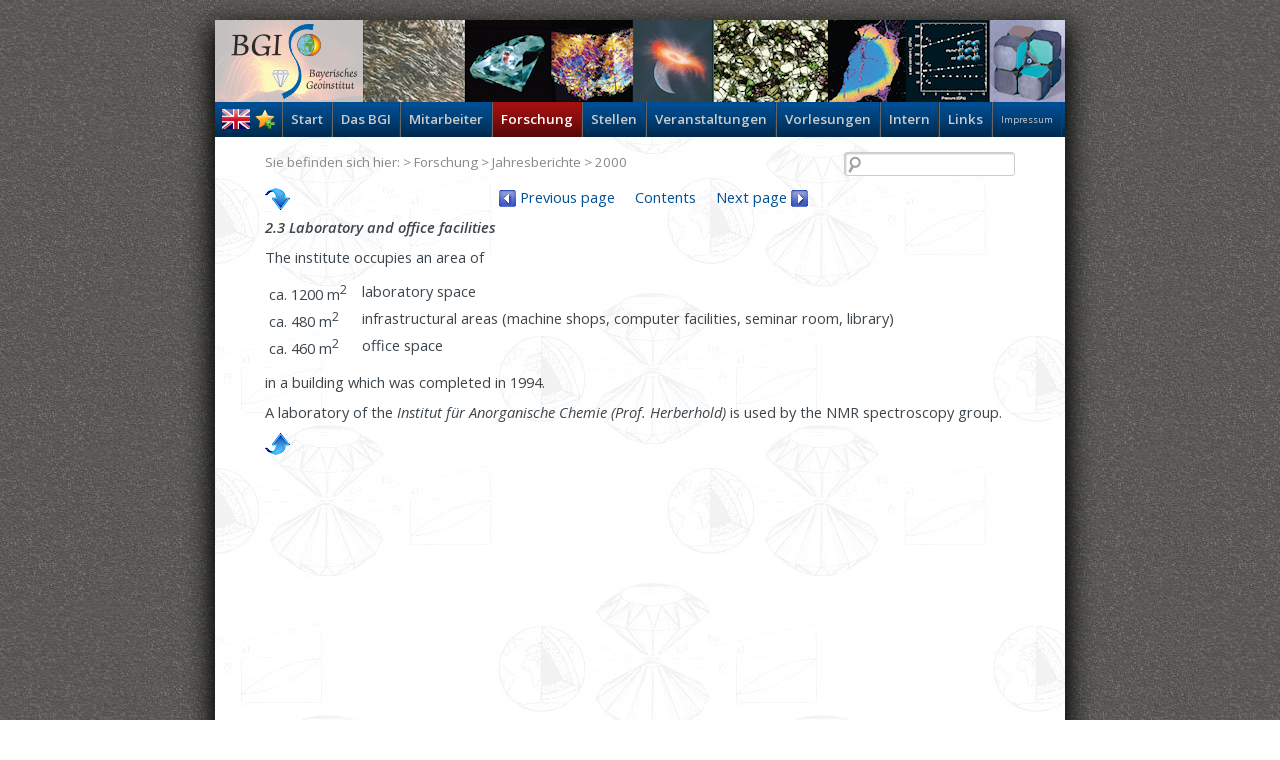

--- FILE ---
content_type: text/html; charset=UTF-8
request_url: https://bgi.uni-bayreuth.de/?page=5&lng=de&view=1&year=2000&content=12
body_size: 12713
content:
<!DOCTYPE HTML PUBLIC "-//W3C//DTD HTML 4.01 Transitional//EN" "http://www.w3.org/TR/html4/loose.dtd">
<html>
<head>

<title>Bayerisches Geoinstitut - Research</title>
<meta http-equiv="Cache-control" content="no-cache">
<meta http-equiv="Content-Language" content="US">
<meta http-equiv="Content-Type" content="text/html; charset=utf-8">
<!-- besser bei http-equiv="Content-Type" charset=utf-8" anstatt wie ursprünglich charset=iso-8859-1 -->
<meta http-equiv="Content-Style-Type" content="text/css">
<meta http-equiv="Content-Script-Type" content="text/javascript">
<meta name="description" content="Bayerisches Geoinstitut für experimentelle Geochemie und Geophysik">
<meta name="keywords" content="Study, Composition, Silicate, Crystal, Melts, Phase, Mantle, Earth, Minerals, Pressure, Temperature, Research, Forschung, Lehre, Geo, Geophysik, Geochemie, Mineralogie, Bayerisches Geoinstitut, University of Bayreuth, Bayreuth city, Germany, experimental geoscience">
<meta name="Classification" content="">
<meta name="author" content="Gerald Bauer">
<meta name="robots" content="index, follow">
<meta name="publisher" content="Bayerisches Geoinstitut Universität Bayreuth">
<meta name="copyright" content="BGI - Uni Bayreuth">
<meta name="page-topic" content="">
<meta name="Revisit-after" content="1 hour">
<meta http-equiv="imagetoolbar" content="no">

<link rel="icon" href="favicon.ico" type="image/x-icon">
<link rel="stylesheet" href="https://fonts.googleapis.com/css?family=Open+Sans:400,600,600italic,400italic">
<link rel="stylesheet" type="text/css" href="css/style-11052015-1.css">
<link rel="stylesheet" type="text/css" href="css/slides-11052015-1.css">
<link rel="stylesheet" type="text/css" href="css/animate.min.css">

<script type="text/javascript">
<!--
if(top!=self)
 top.location=self.location;
function addLoadEvent(func) {
  var oldonload = window.onload;
  if (typeof window.onload != 'function') {
    window.onload = func;
  } else {
    window.onload = function() {
      oldonload();
      func();
    }
  }
}
function addunLoadEvent(func) {
  var oldonunload = window.onunload;
  if (typeof window.onunload != 'function') {
    window.onunload = func;
  } else {
    window.onunload = function() {
      oldonunload();
      func();v
    }
  }
}
//-->
</script>

<!-- jquery -->
<script type="text/javascript" src="includes/jquery/jquery.min.js"></script>
<script type="text/javascript" src="includes/bookmark/add_bookmark.jquery.js"></script>

<!-- highslide -->
<script type="text/javascript" src="includes/highslide/easing_equations.js"></script>
<script type="text/javascript" src="includes/highslide/highslide-full.js"></script>
<script type="text/javascript" src="includes/highslide/highslide.config.26062014.js"></script>
<script type="text/javascript" src="includes/highslide/lupe.js"></script>
<link rel="stylesheet" type="text/css" href="includes/highslide/highslide-26062014.css" media="screen">
<!--[if lt IE 7]>
<link rel="stylesheet" type="text/css" href="includes/highslide/highslide-ie6.css" media="screen">
<![endif]-->

<!-- openstreetmap "embedded version deactivated due to blocked http-access in HTTPS domain"
<script type="text/javascript" src="http://www.openlayers.org/api/OpenLayers.js"></script>
<script type="text/javascript" src="http://www.openstreetmap.org/openlayers/OpenStreetMap.js"></script>
<script type="text/javascript" src="js/osm_bgi.js"></script>   
-->

</head>

<body>

<script type="text/javascript">
<!--
$(document).ready(function() {	
	//Check to see if the window is top if not then display button
	$(window).scroll(function() {
		if ($(this).scrollTop() > 100) {
			$('.scrollToTop').fadeIn(800);
		} else {
			$('.scrollToTop').fadeOut();
		}
	});
	
	//Click event to scroll to top
	$('.scrollToTop').click(function(){
		$('html, body').animate({scrollTop : 0},800);
		return false;
	});	
});
//-->
</script>



<!--  start  -->
	<style type="text/css">
	.scrollToTop {
	width:71px; 
	height:69px;
	position:fixed;
	display:none;
	top:40%;
	right:0px;
	background: url('images/navigation/topofpage.png') no-repeat 0px 0px transparent;
	z-index:100;
	}
	.scrollToTop:hover { cursor: pointer; }
	</style>
        
<div class="scrollToTop"></div>

<div id="container_">
	<div id="header_"><img style="position:relative;left:-10px;" src="images/BGI_intro-3.png"></div>

	<div id="topnav_">

	<table style="float:left;display:block;margin:7px;" border="0" cellspacing="0" cellpadding="0">
	<tr>
	<td><div>
<a href="?page=5&view=1&year=2000&content=12&lng=en" title="Switch to English language"><img src="images/navigation/en.jpg" width="28"></a>	</div>
	</td>
	<td style="padding-left:5px;width:20px;height:20px;"><div id="addBookmarkContainer"></div></td>
	</tr>
	</table>

	<ul>
	<li><a href="?page=1&lng=de">Start</a></li>
	<li><a href="?page=2&lng=de">Das BGI</a>	<ul>
	 <li><a href="/index.php?page=2&amp;lng=de&amp;view=1">Einf&uuml;hrung</a></li>
	 <li><a href="/index.php?page=2&amp;lng=de&amp;view=5">Organisatorisches</a></li>
	 <li><a HREF="/index.php?page=2&amp;lng=de&amp;view=4">Kontaktaddresse</a></li>
	 <li><a HREF="/index.php?page=2&amp;lng=de&amp;view=3">Anreise</a></li>	 <li><a href="/index.php?page=2&amp;lng=de&amp;view=7">Pressemitteilungen</a></li>
	 <li><a href="/index.php?page=2&amp;lng=de&amp;view=6">Fotogalerien<span style="float: right;line-height:30px;" class="icon-play3"></span></a>
		<ul>
		<li><a href="/index.php?page=2&amp;lng=de&amp;view=6&amp;id=3">Jahres Gruppenfotos</a></li>
		<li><A HREF="/index.php?page=2&amp;lng=de&amp;view=6&amp;id=2">Virtuelle Laborf&uuml;hrung</a></li>
		<li><a href="/index.php?page=2&amp;lng=de&amp;view=6&amp;id=1">5000t Pressen Montage</a></li>
		<li><a href="/index.php?page=2&amp;lng=de&amp;view=6&amp;id=5">1500t Pressen Montage</a></li>
		<li><a href="/index.php?page=2&amp;lng=de&amp;view=6&amp;id=4&amp;cat=1&amp;gal=Shortcourse&amp;offset=0">Bilder vergangener Short Courses</a></li>
		</ul>
	 </li>
	 <li><a href="?page=4&amp;lng=de&amp;mode=a">Mitarbeiter Telefon/Email</a></li>
	 <li><a href="?page=4&amp;lng=de&amp;mode=f">Mitarbeiter-Suche</a></li>
	</ul>
	</li> 	<li><a href="?page=4&lng=de">Mitarbeiter</a>	<ul>
	<li><a href="?page=4&lng=de&mode=s">Wissenschaftliche Mitarbeiter</a></li>
	<li><a href="?page=4&lng=de&mode=m">Master-Studenten</a></li>
	<li><a href="?page=4&lng=de&mode=w">Techn./administr. Mitarbeiter</a></li>
	<li><a href="?page=4&lng=de&mode=g">ehemalige Mitarbeiter</a></li>
	<li><a href="?page=4&lng=de&mode=a">Mitarbeiter Telefon/Email</a></li>
	<li><a href="?page=4&lng=de&mode=f">Mitarbeiter-Suche</a></li>
	<li><a href="?page=2&id=3&view=6&lng=de">Jahres Gruppenfotos</a></li>
	</ul>
	</li>	<li class="active"><a href="?page=5&lng=de">Forschung</a>	<ul style="width:320px;">
	<li><a href="?page=5&lng=de&amp;view=5">Gottfried Wilhelm Leibniz Preistr&auml;ger des BGI</a></li>
	<li><a href="?page=5&lng=de&amp;view=4">Forschungshighlights</a></li>
	<li><a href="research/annual_report/2024/BGI Annual Report 2024.pdf" target="_blank">Forschungsprojekte&nbsp;&nbsp;(Akt. Jahresbericht)&nbsp;&nbsp;&nbsp;</a></li>
	<li><a href="?page=5&lng=de&amp;view=3">Technische Ausstattung/Ger&auml;te</a></li>
	<li><a href="?page=4&lng=de&mode=s">Wissenschaftliche Mitarbeiter</a></li>
	<li><a href="?page=2&lng=de&view=6&id=2">Virtuelle Laborf&uuml;hrung</a></li>
	<li><a href="?page=5&lng=de&amp;view=6">From Crust To Core And Back</a></li>
	<li><a href="?page=5&lng=de&amp;view=2">Ver&ouml;ffentlichungen</a></li>
	<li><a href="?page=5&lng=de&amp;view=1">Jahresberichte</a></li>
	</ul>
	</li>	<li><a href="?page=6&lng=de">Stellen</a>	<!-- drop-down menu 'Positions'/'Stellen' -->
	<ul>
	<li><a href="?page=6&lng=de&view=1">G&auml;steprogramm</a></li>
	<li><a href="?page=6&lng=de&view=2">Postdoktoranden</a></li>
	<li><a href="?page=6&lng=de&view=3">Stipendien für Doktoranden</a></li>
	<li><a href="?page=6&lng=de&view=4">Praktika</a></li>
	<li><a href="?page=6&lng=de&view=17">DAAD-funded doctoral positions</a></li>
	</ul>
	</li>	<li><a href="?page=7&lng=de">Veranstaltungen</a>	<ul>
	<li><a href="?page=7&lng=de&view=ss">Sommersemester 2026</a></li>
	<li><a href="?page=7&lng=de&view=ws">Wintersemester 2025/2026</a></li>
	<!-- Doktorandenkurs -->
	<li><a href="?page=7&amp;lng=de&amp;view=shc">DMG-Short Course/&quot;Doktorandenkurs&quot;</a></li>
	

	</ul>
	</li>	<li><a href="?page=14&lng=de">Vorlesungen</a>	<ul>
	<li><a href="?page=14&lng=de&view=ss">Sommersemester 2024</a></li>
	<li><a href="?page=14&lng=de&view=ws">Wintersemester 2025/2026</a></li>
	</ul>
	</li>	<li><a href="?page=8&lng=de">Intern</a></li>	<li><a href="?page=9&lng=de">Links</a></li>	<li><a class="small" href="?page=10&lng=de">Impressum</a></li>	</ul>
	</div>

	<div id="content_">
		<div id="text_">
			<!-- check javascript -->
			<script type="text/javascript"></script>
                        <noscript> 
                          <div class="frame" style="width:60%;padding:10px;background-color:#efefef;margin-bottom:10px;margin-left:auto;margin-right:auto;">
     <table class="liste" cellspacing="0" cellpadding="0">
     <tr>
     <td style="vertical-align:middle;text-align:center;"><img src="images/icons/alert.gif" alt="ATTENTION"></td>
     <td style="color:#ff0000;vertical-align:middle;"><b>missing javascript!</b><br></td>
     </tr>
     </table>
  </div>			</noscript>
			<!-- end check javascript -->

			

<!-- http://www.css-wiki.com/listings/flexbox.html -->
<style type="text/css">
  .flexbox {
      display: -webkit-flex;
      display: -ms-flexbox;
      display: flex;
      border: 2px;
  }

  
.beispiel-0 {
}
  
.beispiel-15 {
    -ms-flex-pack: center;
    justify-content: center;
}

.beispiel-16 {
    -ms-flex-pack: justify;
    justify-content: space-between;
}

.beispiel-17 {
    justify-content: space-around;
}

.img_border {   
  padding: 8px; 
  background-color: white;
  border-width: 8px;   
  border-color: #BBB;   
  border-style: solid; 
  margin: 0.625rem 1.375rem 0rem 0.75rem;  /*top/right/bottom/left*/
} 

.img_border:hover {   
border-color: #777; 
}

.author-img {   
  margin: 0rem 1.25rem 0rem 0.75rem;
} 

.underline {   
  border-bottom: 1px solid black;   /*  double; */
} 
</style>


<style type="text/css">
table.publicat td { text-align:center;vertical-align:middle;}
table.publicat td a { padding:6px;padding-left:10px;padding-right:10px;display:block; }
table.publicat td a:hover { background-color:#005197;color:#ffffff;text-decoration:none; }
.spec3 { color: purple; }
</style><a name="TOPPAGE"> </a>	<center>
	<a title="Bottom of page" style="float:left" href="#ENDPAGE"><img src="images/navigation/down.png"></a>
	<div><a href="?page=5&amp;lng=de&amp;view=1&amp;year=2000&amp;content=11"><img style="vertical-align:text-bottom;" src="images/navigation/goprev.png"> Previous page</a>
	&nbsp;&nbsp;&nbsp;&nbsp;<a href="?page=5&amp;lng=de&amp;view=1&amp;year=2000&amp;content=4">Contents</a>&nbsp;&nbsp;&nbsp;&nbsp;
	<a href="?page=5&amp;lng=de&amp;view=1&amp;year=2000&amp;content=13">Next page <img style="vertical-align:text-bottom;" src="images/navigation/gonext.png"></a></div>
	</center>
	<p></p>
<B><I>2.3 Laboratory and office facilities</B></I>
<p>The institute occupies an area of 
<p>
<TABLE BORDER=0 CELLSPACING=4 CELLPADDING=1 WIDTH="95%">
<TR>
  <TD VALIGN="BOTTOM">ca. 1200 m<SUP>2</SUP></TD>
  <TD VALIGN="BOTTOM">laboratory space</TD>
</TR>
<TR>
  <TD VALIGN="BOTTOM">ca. 480 m<SUP>2</SUP></TD>
  <TD VALIGN="BOTTOM">infrastructural areas (machine shops, computer facilities, seminar  room, library)</TD>
</TR>
<TR>
  <TD VALIGN="BOTTOM">ca. 460 m<SUP>2</SUP></TD>
  <TD VALIGN="BOTTOM">office space</TD>
</TR>
</TABLE>
<p>
in a building which was completed in 1994.
<P>
A laboratory of the <I>Institut f&uuml;r</I> <I>Anorganische Chemie (Prof. Herberhold)</I> is used by the NMR spectroscopy group.

<p></p><a title="Top of page" style="float:left;" href="#TOPPAGE"><img src="images/navigation/up.png"></a><a name="ENDPAGE"> </a>
		</div>
		<div id="navhelp_" style="width:100%;">
			<div style="float:right;">
			<form action="?page=13&amp;lng=de" method="POST">  
			<input class="search" type="text" name="q"> <input class="searchbut" type="hidden" name="search" value="Search"> 
			</form>
			</div>
			<div style="line-height:20px;">
			Sie befinden sich hier: > <a href='?page=5&amp;lng=de'>Forschung</a> > <a href='?page=5&lng=de&view=1'>Jahresberichte</a> > 2000			</div>
		</div>
	</div>
	<div id="bottom_">
		Bayerisches Geoinstitut, Universit&auml;t Bayreuth, 95440 Bayreuth, Deutschland<br>
Tel: +49-(0) 921 55 3700 / 3766, Fax: +49-(0) 921 55 3769, E-mail: bayerisches.geoinstitut(at)uni-bayreuth.de
	</div>
</div>


</body>
</html>


--- FILE ---
content_type: text/css
request_url: https://bgi.uni-bayreuth.de/css/style-11052015-1.css
body_size: 7421
content:
@font-face {
	font-family: 'icomoon';
	src:url('fonts/icomoon.eot?if9rh8');
	src:url('fonts/icomoon.eot?#iefixif9rh8') format('embedded-opentype'),
		url('fonts/icomoon.woff?if9rh8') format('woff'),
		url('fonts/icomoon.ttf?if9rh8') format('truetype'),
		url('fonts/icomoon.svg?if9rh8#icomoon') format('svg');
	font-weight: normal;
	font-style: normal;
}

[class^="icon-"], [class*=" icon-"] {
	font-family: 'icomoon';
	speak: none;
	font-style: normal;
	font-weight: normal;
	font-variant: normal;
	text-transform: none;
	line-height: 1;

	/* Better Font Rendering =========== */
	-webkit-font-smoothing: antialiased;
	-moz-osx-font-smoothing: grayscale;
}

.icon-plane:before {
	content: "\f072";
}

.icon-automobile:before {
	content: "\f1b9";
}

.icon-car:before {
	content: "\f1b9";
}

.icon-subway:before {
	content: "\f239";
}

.icon-book:before {
	content: "\e91f";
}

.icon-menu:before {
	content: "\e9bd";
}

.icon-play3:before {
	content: "\ea1c";
}

body, textarea, input, select, pre {
font-family: "Open Sans",Arial,sans-serif;
font-size: 11pt;
color: #3d464d;
padding: 0px;
margin: 0px;
}

img {
border: none;
/*max-width: 100%;*/
}

.intro_img { float:right; padding-right: 0px; }

body {
/*background-color: #DFDFDF;*/
background:url(/images/bg1.jpg) repeat fixed 0 0 #ffffff;
}

table, td, p, h1, h2, h3, h4, div {
padding: 0px;
margin: 0px;
}

td {
vertical-align: top;
}

p {
margin-top: 10px;
}
.big {
/*font-family: Georgia,FlamaLight,Arial,sans-serif;*/
font-size: 1.4em;
font-style: italic;
color: #3d464d;
}

.smallcaps {
font-size: 0.85em;
line-height: 1em;
}

.bullet_blue {
    margin: 0;
    padding: 0;
}

ul.bullet_blue li {
    background: url("/images/css/bullet.png") no-repeat scroll 0 5px transparent;
    font-size: 11pt;
    line-height: 23px;
    list-style: outside none none;
    padding-left: 21px;
}

h1 {
font-weight: normal;
font-size: 140%;
color: #3d464d;
}

h2 {
font-size: 110%;
color: #3d464d;
font-style: italic;
}

a {
text-decoration: none;
color: #005197;
}

a:hover {
text-decoration: none;
color: #a91110;
}

.teaser_1 {
background-color: #a76238;
top: 50px;
left: 50px;
position: absolute;
opacity: 0.94;
filter: alpha(opacity=94);
box-shadow: 5px 5px 9px 0 rgba(0, 0, 0, 0.56)
}

.teaser_1_content {
padding: 20px;
color: #f0f0f0;
font-size: 12pt;
}

.teaser_30 {
width:30%;
float:left;
background-color:rgb(240, 240, 240);
opacity: 1.0;
filter: alpha(opacity=100);
}

.teaser_30:hover {
opacity: 0.9;
filter: alpha(opacity=90);
}

.teaser_30_spacer {
margin-right:5%;
}

/* there is only one element in this line, hence we insert a space element "teaser_30_center_1" on left site for centering */
.teaser_30_center_1 {
margin-left:35%;
}

/* there are only two elements in this line, hence we insert a space element "teaser_30_center_2" on left site for centering */
.teaser_30_center_2 {
margin-left:17.5%;
}

.teaser_30_content {
display:block;
padding:10px;
font-size:11pt;
min-height:120px;
}

#container_ {
width: 850px;
margin-top: 20px;
margin-bottom: 20px;
margin-left: auto;
margin-right: auto;
/*padding-top: 10px;*/
/*padding-bottom: 10px;*/
position: relative;
background: url(/images/bggnd1.jpg) repeat fixed transparent;
/*border: 1px solid #CCCCCC;*/
/*border-radius: 5px 5px 5px 5px;*/
box-shadow:0 10px 25px 5px #000000;
/*box-shadow: 2px 2px 2px #333333;*/
/*background-color:#f5f5f5;*/
}

#header_ {
overflow:hidden;
/*background: url(../images/BGI_intro-3.png) no-repeat scroll -10px 0 transparent;*/
/*height: 82px;*/
}

#topnav_ {
font-size: 10pt;
margin: 0px;
padding: 0px;
background:url("/images/css/grad-mask.png") repeat-x left top #005197;
height:35px;
}

#topnav_ ul {
margin: 0px;
padding: 0px;
margin-left: 50px;
list-style: none outside none;
display:block;
}

#topnav_ ul li {
margin: 0px;
padding: 0px;
float: left;
}

#topnav_ ul li a {
border-left: 1px solid #666666;
border-right: 1px solid #333333;
font-size: 10pt;
color: #cccccc;
line-height: 35px;
padding-left: 8px;
padding-right: 8px;
text-decoration: none;
font-weight: bold;
display: block;
}

#topnav_ ul li a:hover {
background-color: #005197;
color: #ffffff;
}

#topnav_ ul li.active > a {
background: url("/images/css/grad-mask.png") repeat-x scroll left top #A91110;
color: #ffffff;
}

#topnav_ ul li.active > a:hover {
color: #ffffff;
background: url("/images/css/grad-mask.png") repeat-x scroll left top #A91110;
}

#topnav_ ul li ul {
display: inline;
visibility: hidden;
position: absolute;
z-index: 150;
border: 1px solid #222222;
box-shadow: 2px 2px 5px #333333;
height:auto;
margin: 0;
}

#topnav_ ul li ul li ul {
display: inline;
visibility: hidden;
position: absolute;
z-index: 150;
border: 1px solid #222222;
box-shadow: 2px 2px 5px #333333;
height:auto;
margin: -33px 0 0 90%;
width: 250px;
}

#topnav_ ul li ul li {
float: none;
}

#topnav_ ul li ul li a {
background-color: #005197;
border: 0 none;
line-height:30px;
}

#topnav_ ul li ul li a:hover {
/*background:url("/images/css/grad-mask.png") repeat-x left top #005197;*/
}

#topnav_ ul li:hover > ul {
    visibility: visible;
}

#topnav_ ul li a.small {
font-size: 7pt;
font-weight: normal;
}

#content_ {
margin-top: 50px;
margin-left: 50px;
margin-right: 50px;
min-height: 550px;
position: relative;
}

#text_ {
position: relative;
}

#navhelp_ {
font-size: 10pt;
position: absolute;
top: -35px;
color: #888888;
}

#navhelp_ a {
color: #888888;
}

#navhelp_ a:hover {
color: #ff0000;
text-decoration: underline;
}

#bottom_ {
clear: both;
margin-top: 30px;
text-align: center;
color: #888888;
font-size: 10pt;
padding:10px;
background:url("/images/bw-bgi-small.png") no-repeat scroll 775px center #f5f5f5;
/*background-color:#f5f5f5;*/
}

table.liste td {
padding-top: 3px;
padding-bottom: 3px;
padding-right: 10px;
}

table.liste th {
color: #ffffff;
padding-left: 10px;
padding-right: 2px;
text-align: left;
background: url("../images/css/grad-mask.png") repeat-x scroll left 0px #005197;
line-height: 20pt;
}

table.liste .highl {
color:#005197;
font-size:1.4em;
font-weight:bold;
font-style:oblique;
}

.even {background:url(/images/css/grey-72.png) repeat;}
.odd {}
.even:hover{background:url(/images/css/grey-72-overlay.png) repeat;}
.odd:hover{background:url(/images/css/grey-72-overlay.png) repeat;}

.infobox {
float: right;
background-color: #EAEAEA;
border: 1px solid #CCCCCC;
border-radius: 5px 5px 5px 5px;
box-shadow: 1px 1px 1px #333333;
padding: 10px;
margin-left: 10px;
margin-bottom: 10px;
}

.frame {
border: 1px solid #CCCCCC;
/*border-radius: 5px 5px 5px 5px;*/
box-shadow: 3px 3px 6px #333333;
}

.search {
vertical-align: middle;
border: 1px solid #cecece;
border-radius: 3px;
box-shadow: 1px 1px 2px 0 rgba(0, 0, 0, 0.25) inset;
height: 20px;
width: 150px;
padding: 1px 1px 1px 18px;
background: url(/images/navigation/search.png) 0 2px no-repeat #ffffff;
}
.search:hover, .search:focus {
border-color: #FFCC33;
}
.searchbut {
border: 1px solid #cecece;
vertical-align: middle;
line-height: 20px;
width: 50px;
}
.searchbut:hover {
border-color: #FFCC33;
background-color: #FFF4C2;
cursor: pointer;
}
.selectfield {
border: 1px solid #cecece;
}
.selectfield:hover {
border-color: #FFCC33;
}
.inpfield {
vertical-align: middle;
border: 1px solid #cecece;
border-radius: 3px;
box-shadow: 1px 1px 2px 0 rgba(0, 0, 0, 0.25) inset;
height: 20px;
width: 150px;
padding: 2px;
padding-left:5px;
padding-right:5px;
}
.inpfield:hover, .inpfield:focus {
border-color: #FFCC33;
}

--- FILE ---
content_type: text/css
request_url: https://bgi.uni-bayreuth.de/css/slides-11052015-1.css
body_size: 946
content:
.mittig {
text-align: center;
vertical-align: middle;
}
.navpiclink {
padding-left: 3px;
padding-right: 3px;
}
#lupe div, .lupe div {
background: url(/images/navigation/magnifier.gif) no-repeat;
background-position: 0 0;
display: block;
height: 17px;
width: 17px;
opacity: 0.8;
filter: alpha(opacity=80);
position: absolute;
top: 10px;
left: 10px;
z-index: 2;
}
#thumbsload, .thumbsload {
position: relative;
}
#thumbsload img, .thumbsload img {
 background: transparent url(/images/navigation/loader.gif) no-repeat center center;
}
.thumbnail img {
background-color: #ffffff;
padding: 3px;
opacity: 1.0;
filter: alpha(opacity=100);
border: 1px solid #ffffff;
border-radius: 6px;
box-shadow: 2px 2px 3px #555555;
}
.thumbnail:hover img { 
/* border: 1px solid #000000; */
opacity: 0.8;
filter: alpha(opacity=80);
}
.thumbnail_1 img {
opacity: 1.0;
filter: alpha(opacity=100);
}
.thumbnail_1:hover img { 
opacity: 0.7;
filter: alpha(opacity=70);
}

--- FILE ---
content_type: application/javascript
request_url: https://bgi.uni-bayreuth.de/includes/highslide/lupe.js
body_size: 208
content:
function showzoom(kk,w) {
  temp ='lupe_'+kk;
  if (w==true)
    document.getElementById(temp).style.backgroundPosition='0 -17px';
  else
    document.getElementById(temp).style.backgroundPosition='0 0px';
}


--- FILE ---
content_type: application/javascript
request_url: https://bgi.uni-bayreuth.de/includes/bookmark/add_bookmark.jquery.js
body_size: 5116
content:
/*! 
*  Copyright 2006-2011 Dynamic Site Solutions.
*  Free use of this script is permitted for non-commercial applications,
*  subject to the requirement that this comment block be kept and not be
*  altered.  The data and executable parts of the script may be changed
*  as needed.  Dynamic Site Solutions makes no warranty regarding fitness
*  of use or correct function of the script.  Terms for use of this script
*  in commercial applications may be negotiated; for this, or for other
*  questions, contact "license-info@dynamicsitesolutions.com".
*
*  Script by: Dynamic Site Solutions -- http://www.dynamicsitesolutions.com/
*  Last Updated: 2011-03-09
*/

//IE5+/Win, Firefox, Netscape 6+, Opera 7+, Safari, Google Chrome for Windows,
// Konqueror 3, IE5/Mac, iCab 3

var isMSIE=/*@cc_on!@*/false; // http://dean.edwards.name/weblog/2007/03/sniff/
var isIEmac=false; /*@cc_on @if(@_jscript&&!(@_win32||@_win16)&& 
(@_jscript_version<5.5)) isIEmac=true; @end @*/
var undefined;

function isEmpty(s){return ((s=='')||/^\s*$/.test(s));}

var addBookmarkObj = {
  linkText:'',
//  linkText:'Bookmark',
  title:document.title,
  URL:location.href,
  addTextLink:function(parId){
    if(addBookmarkObj.checkMobileDevice()) return;
    var a=addBookmarkObj.makeLink(parId,1);
    if(a){
      jQuery(a).text(addBookmarkObj.linkText);
      return;
    }
    var cont=addBookmarkObj.getParent(parId);
    if(!cont) return;
    jQuery(cont).append('<span style="display:none;">'+addBookmarkObj.findKeys()+'</span>');
  },
  addImageLink:function(parId,imgPath){
    if(!imgPath || isEmpty(imgPath)) return;
    if(addBookmarkObj.checkMobileDevice()) return;
    var o=addBookmarkObj,a=o.makeLink(parId),img=document.createElement('img');
    img.title=img.alt=o.modal?o.linkText:o.findKeys();
    img.src=imgPath;
    a.appendChild(img);
  },
  makeLink:function(parId,isText){
    var cont=addBookmarkObj.getParent(parId);
    if(!cont) return null;
    var a=document.createElement('a');
    a.href=addBookmarkObj.URL;
    var s=document.createElement('div').style;
    var isFx35plus=((navigator.userAgent.toLowerCase().indexOf('firefox')!=-1)
      && (s.wordWrap!==undefined) && (s.MozTransform!==undefined));
    if(window.external && isMSIE && !isIEmac){
      // IE4/Win generates an error when you
      // execute 'typeof(window.external.AddFavorite)'
      // In IE7 the page must be from a web server, not directly from a local 
      // file system, otherwise, you will get a permission denied error.
      // Maxthon shows 'typeof(window.external.AddFavorite)' as 'undefined'
      // even though it is defined.
      a.onclick=function(){ // IE/Win
        try {
          window.external.AddFavorite(addBookmarkObj.URL,addBookmarkObj.title);
        } catch(ex){
          addBookmarkObj.displayMsg(addBookmarkObj.findKeys());
        }
        return false;
      }
      addBookmarkObj.modal=1;
    } else if(window.opera || isFx35plus){ // Opera 7+, Firefox 3.5+
      a.title=addBookmarkObj.title,a.rel='sidebar';
      addBookmarkObj.modal=1;
    } else if(isText) {
      return null;
    } else {
      a.onclick=function(){
        addBookmarkObj.displayMsg(this.firstChild.title);
        return false;
      }
    }
    return cont.appendChild(a);
  },
  displayMsg:function(t){
  	alert('After closing this dialog, '+t.charAt(0).toLowerCase()+t.slice(1));
  },
  getParent:function(parId){
    if(!document.getElementById || !document.createTextNode) return null;
    parId=((typeof(parId)=='string')&&!isEmpty(parId))
      ?parId:'addBookmarkContainer';
    return document.getElementById(parId)||null;
  },
  findKeys:function(){
    // user agent sniffing is bad in general, but this is one of the times 
    // when it's really necessary
    var ua=navigator.userAgent.toLowerCase(),Webkit=(ua.indexOf('webkit')!=-1),
      Mac=/mac(\s*os|intosh|.*p(ower)?pc)/.test(ua),
      str=(Mac?'Command/Cmd':'CTRL');
    if(window.opera && (!opera.version || (opera.version()<9))) {
      str+=' + T';  // Opera versions before 9
    } else if(ua.indexOf('konqueror')!=-1) {
      str+=' + B'; // Konqueror
    } else if(window.opera || window.home || Webkit || isMSIE || Mac) {
      // IE, Firefox, Netscape, Safari, Google Chrome, Opera 9+, iCab, IE5/Mac
      str+=' + D';
    }
    return ((str)?'Press '+str+' to bookmark this page.':str);
  },
  checkMobileDevice:function(){
    var r='iphone|ipod|android|palm|symbian|windows ce|windows phone|iemobile|'+
    'blackberry|smartphone|netfront|opera m|htc[-_].*opera';
    return (new RegExp(r)).test(navigator.userAgent.toLowerCase());
  }
}


jQuery(document).ready(addBookmarkObj.addTextLink);


// to make multiple links, do something like this:
/*
jQuery(document).ready(function(){
  var f=addBookmarkObj.addTextLink;
  f();
  f('otherContainerID');
});
*/

// below is an example of how to make an image link with this
// the first parameter is the ID. If you pass an empty string it defaults to
// 'addBookmarkContainer'.

jQuery(document).ready(function(){
  addBookmarkObj.addImageLink('','/images/icons/bookmark.png');
});




--- FILE ---
content_type: application/javascript
request_url: https://bgi.uni-bayreuth.de/includes/highslide/highslide.config.26062014.js
body_size: 364
content:
hs.graphicsDir = '/includes/highslide/graphics/';
hs.showCredits = false;
hs.outlineType = 'drop-shadow';
hs.dimmingOpacity = 0.40;
hs.easing = 'easeInQuad';
//hs.easing = 'easeInBack';
//hs.easingClose = 'easeInBack';
hs.fadeInOut= true;
hs.align = 'center';
hs.allowMultipleInstances = false;
hs.allowSizeReduction = false;
hs.captionOverlay.position = 'below';
